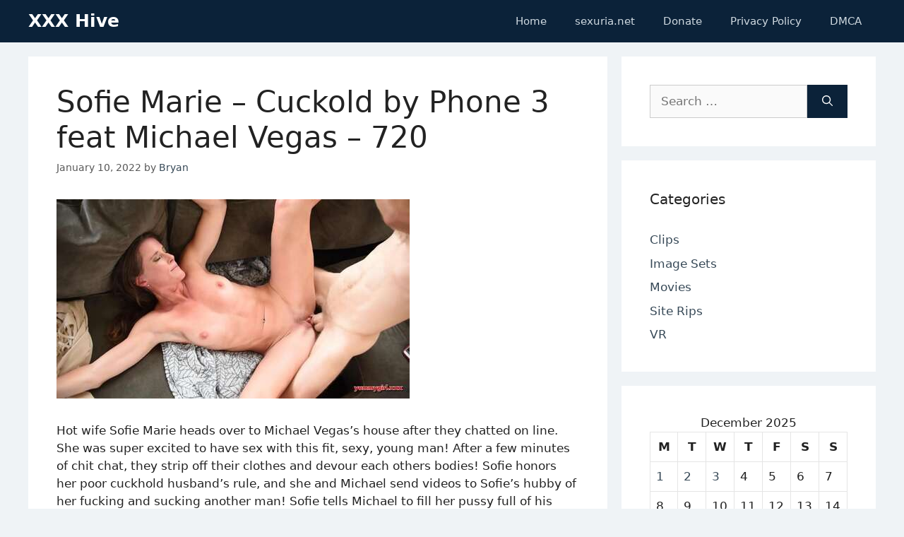

--- FILE ---
content_type: text/html; charset=UTF-8
request_url: https://xxxhive.com/sofie-marie-cuckold-by-phone-3-feat-michael-vegas-720/
body_size: 14191
content:
<!DOCTYPE html>
<html lang="en-US" prefix="og: https://ogp.me/ns#">
<head>
	<meta charset="UTF-8">
	<meta name="viewport" content="width=device-width, initial-scale=1">
<!-- Search Engine Optimization by Rank Math - https://rankmath.com/ -->
<title>Sofie Marie - Cuckold by Phone 3 feat Michael Vegas - 720 - XXX Hive</title>
<meta name="description" content="Hot wife Sofie Marie heads over to Michael Vegas&#039;s house after they chatted on line. She was super excited to have sex with this fit, sexy, young man! After a"/>
<meta name="robots" content="index, follow, max-snippet:-1, max-video-preview:-1, max-image-preview:large"/>
<link rel="canonical" href="https://xxxhive.com/sofie-marie-cuckold-by-phone-3-feat-michael-vegas-720/" />
<meta property="og:locale" content="en_US" />
<meta property="og:type" content="article" />
<meta property="og:title" content="Sofie Marie - Cuckold by Phone 3 feat Michael Vegas - 720 - XXX Hive" />
<meta property="og:description" content="Hot wife Sofie Marie heads over to Michael Vegas&#039;s house after they chatted on line. She was super excited to have sex with this fit, sexy, young man! After a" />
<meta property="og:url" content="https://xxxhive.com/sofie-marie-cuckold-by-phone-3-feat-michael-vegas-720/" />
<meta property="og:site_name" content="XXX Hive" />
<meta property="article:tag" content="All Sex" />
<meta property="article:tag" content="Brunette" />
<meta property="article:tag" content="MILF" />
<meta property="article:tag" content="Natural Tits" />
<meta property="article:tag" content="Small Tits" />
<meta property="article:section" content="Clips" />
<meta property="article:published_time" content="2022-01-10T15:13:08+00:00" />
<meta name="twitter:card" content="summary_large_image" />
<meta name="twitter:title" content="Sofie Marie - Cuckold by Phone 3 feat Michael Vegas - 720 - XXX Hive" />
<meta name="twitter:description" content="Hot wife Sofie Marie heads over to Michael Vegas&#039;s house after they chatted on line. She was super excited to have sex with this fit, sexy, young man! After a" />
<meta name="twitter:label1" content="Written by" />
<meta name="twitter:data1" content="Bryan" />
<meta name="twitter:label2" content="Time to read" />
<meta name="twitter:data2" content="Less than a minute" />
<script type="application/ld+json" class="rank-math-schema">{"@context":"https://schema.org","@graph":[{"@type":["Person","Organization"],"@id":"https://xxxhive.com/#person","name":"XXX Hive"},{"@type":"WebSite","@id":"https://xxxhive.com/#website","url":"https://xxxhive.com","name":"XXX Hive","publisher":{"@id":"https://xxxhive.com/#person"},"inLanguage":"en-US"},{"@type":"ImageObject","@id":"https://s1.imgnova.cc/i/00505/aeffzi6l3af7_t.jpg","url":"https://s1.imgnova.cc/i/00505/aeffzi6l3af7_t.jpg","width":"200","height":"200","inLanguage":"en-US"},{"@type":"WebPage","@id":"https://xxxhive.com/sofie-marie-cuckold-by-phone-3-feat-michael-vegas-720/#webpage","url":"https://xxxhive.com/sofie-marie-cuckold-by-phone-3-feat-michael-vegas-720/","name":"Sofie Marie - Cuckold by Phone 3 feat Michael Vegas - 720 - XXX Hive","datePublished":"2022-01-10T15:13:08+00:00","dateModified":"2022-01-10T15:13:08+00:00","isPartOf":{"@id":"https://xxxhive.com/#website"},"primaryImageOfPage":{"@id":"https://s1.imgnova.cc/i/00505/aeffzi6l3af7_t.jpg"},"inLanguage":"en-US"},{"@type":"Person","@id":"https://xxxhive.com/author/apt6sh5wzeqymv/","name":"Bryan","url":"https://xxxhive.com/author/apt6sh5wzeqymv/","image":{"@type":"ImageObject","@id":"https://secure.gravatar.com/avatar/931af5c9fc50711b6c17bea3187fb7c3f356df47ffa51066734841d6c7e870ea?s=96&amp;d=mm&amp;r=g","url":"https://secure.gravatar.com/avatar/931af5c9fc50711b6c17bea3187fb7c3f356df47ffa51066734841d6c7e870ea?s=96&amp;d=mm&amp;r=g","caption":"Bryan","inLanguage":"en-US"},"sameAs":["https://xxxhive.com"]},{"@type":"BlogPosting","headline":"Sofie Marie - Cuckold by Phone 3 feat Michael Vegas - 720 - XXX Hive","datePublished":"2022-01-10T15:13:08+00:00","dateModified":"2022-01-10T15:13:08+00:00","articleSection":"Clips","author":{"@id":"https://xxxhive.com/author/apt6sh5wzeqymv/","name":"Bryan"},"publisher":{"@id":"https://xxxhive.com/#person"},"description":"Hot wife Sofie Marie heads over to Michael Vegas&#039;s house after they chatted on line. She was super excited to have sex with this fit, sexy, young man! After a","name":"Sofie Marie - Cuckold by Phone 3 feat Michael Vegas - 720 - XXX Hive","@id":"https://xxxhive.com/sofie-marie-cuckold-by-phone-3-feat-michael-vegas-720/#richSnippet","isPartOf":{"@id":"https://xxxhive.com/sofie-marie-cuckold-by-phone-3-feat-michael-vegas-720/#webpage"},"image":{"@id":"https://s1.imgnova.cc/i/00505/aeffzi6l3af7_t.jpg"},"inLanguage":"en-US","mainEntityOfPage":{"@id":"https://xxxhive.com/sofie-marie-cuckold-by-phone-3-feat-michael-vegas-720/#webpage"}}]}</script>
<!-- /Rank Math WordPress SEO plugin -->

<style id='wp-img-auto-sizes-contain-inline-css'>
img:is([sizes=auto i],[sizes^="auto," i]){contain-intrinsic-size:3000px 1500px}
/*# sourceURL=wp-img-auto-sizes-contain-inline-css */
</style>
<style id='wp-block-library-inline-css'>
:root{--wp-block-synced-color:#7a00df;--wp-block-synced-color--rgb:122,0,223;--wp-bound-block-color:var(--wp-block-synced-color);--wp-editor-canvas-background:#ddd;--wp-admin-theme-color:#007cba;--wp-admin-theme-color--rgb:0,124,186;--wp-admin-theme-color-darker-10:#006ba1;--wp-admin-theme-color-darker-10--rgb:0,107,160.5;--wp-admin-theme-color-darker-20:#005a87;--wp-admin-theme-color-darker-20--rgb:0,90,135;--wp-admin-border-width-focus:2px}@media (min-resolution:192dpi){:root{--wp-admin-border-width-focus:1.5px}}.wp-element-button{cursor:pointer}:root .has-very-light-gray-background-color{background-color:#eee}:root .has-very-dark-gray-background-color{background-color:#313131}:root .has-very-light-gray-color{color:#eee}:root .has-very-dark-gray-color{color:#313131}:root .has-vivid-green-cyan-to-vivid-cyan-blue-gradient-background{background:linear-gradient(135deg,#00d084,#0693e3)}:root .has-purple-crush-gradient-background{background:linear-gradient(135deg,#34e2e4,#4721fb 50%,#ab1dfe)}:root .has-hazy-dawn-gradient-background{background:linear-gradient(135deg,#faaca8,#dad0ec)}:root .has-subdued-olive-gradient-background{background:linear-gradient(135deg,#fafae1,#67a671)}:root .has-atomic-cream-gradient-background{background:linear-gradient(135deg,#fdd79a,#004a59)}:root .has-nightshade-gradient-background{background:linear-gradient(135deg,#330968,#31cdcf)}:root .has-midnight-gradient-background{background:linear-gradient(135deg,#020381,#2874fc)}:root{--wp--preset--font-size--normal:16px;--wp--preset--font-size--huge:42px}.has-regular-font-size{font-size:1em}.has-larger-font-size{font-size:2.625em}.has-normal-font-size{font-size:var(--wp--preset--font-size--normal)}.has-huge-font-size{font-size:var(--wp--preset--font-size--huge)}.has-text-align-center{text-align:center}.has-text-align-left{text-align:left}.has-text-align-right{text-align:right}.has-fit-text{white-space:nowrap!important}#end-resizable-editor-section{display:none}.aligncenter{clear:both}.items-justified-left{justify-content:flex-start}.items-justified-center{justify-content:center}.items-justified-right{justify-content:flex-end}.items-justified-space-between{justify-content:space-between}.screen-reader-text{border:0;clip-path:inset(50%);height:1px;margin:-1px;overflow:hidden;padding:0;position:absolute;width:1px;word-wrap:normal!important}.screen-reader-text:focus{background-color:#ddd;clip-path:none;color:#444;display:block;font-size:1em;height:auto;left:5px;line-height:normal;padding:15px 23px 14px;text-decoration:none;top:5px;width:auto;z-index:100000}html :where(.has-border-color){border-style:solid}html :where([style*=border-top-color]){border-top-style:solid}html :where([style*=border-right-color]){border-right-style:solid}html :where([style*=border-bottom-color]){border-bottom-style:solid}html :where([style*=border-left-color]){border-left-style:solid}html :where([style*=border-width]){border-style:solid}html :where([style*=border-top-width]){border-top-style:solid}html :where([style*=border-right-width]){border-right-style:solid}html :where([style*=border-bottom-width]){border-bottom-style:solid}html :where([style*=border-left-width]){border-left-style:solid}html :where(img[class*=wp-image-]){height:auto;max-width:100%}:where(figure){margin:0 0 1em}html :where(.is-position-sticky){--wp-admin--admin-bar--position-offset:var(--wp-admin--admin-bar--height,0px)}@media screen and (max-width:600px){html :where(.is-position-sticky){--wp-admin--admin-bar--position-offset:0px}}

/*# sourceURL=wp-block-library-inline-css */
</style><style id='global-styles-inline-css'>
:root{--wp--preset--aspect-ratio--square: 1;--wp--preset--aspect-ratio--4-3: 4/3;--wp--preset--aspect-ratio--3-4: 3/4;--wp--preset--aspect-ratio--3-2: 3/2;--wp--preset--aspect-ratio--2-3: 2/3;--wp--preset--aspect-ratio--16-9: 16/9;--wp--preset--aspect-ratio--9-16: 9/16;--wp--preset--color--black: #000000;--wp--preset--color--cyan-bluish-gray: #abb8c3;--wp--preset--color--white: #ffffff;--wp--preset--color--pale-pink: #f78da7;--wp--preset--color--vivid-red: #cf2e2e;--wp--preset--color--luminous-vivid-orange: #ff6900;--wp--preset--color--luminous-vivid-amber: #fcb900;--wp--preset--color--light-green-cyan: #7bdcb5;--wp--preset--color--vivid-green-cyan: #00d084;--wp--preset--color--pale-cyan-blue: #8ed1fc;--wp--preset--color--vivid-cyan-blue: #0693e3;--wp--preset--color--vivid-purple: #9b51e0;--wp--preset--color--contrast: var(--contrast);--wp--preset--color--contrast-2: var(--contrast-2);--wp--preset--color--contrast-3: var(--contrast-3);--wp--preset--color--base: var(--base);--wp--preset--color--base-2: var(--base-2);--wp--preset--color--base-3: var(--base-3);--wp--preset--color--accent: var(--accent);--wp--preset--gradient--vivid-cyan-blue-to-vivid-purple: linear-gradient(135deg,rgb(6,147,227) 0%,rgb(155,81,224) 100%);--wp--preset--gradient--light-green-cyan-to-vivid-green-cyan: linear-gradient(135deg,rgb(122,220,180) 0%,rgb(0,208,130) 100%);--wp--preset--gradient--luminous-vivid-amber-to-luminous-vivid-orange: linear-gradient(135deg,rgb(252,185,0) 0%,rgb(255,105,0) 100%);--wp--preset--gradient--luminous-vivid-orange-to-vivid-red: linear-gradient(135deg,rgb(255,105,0) 0%,rgb(207,46,46) 100%);--wp--preset--gradient--very-light-gray-to-cyan-bluish-gray: linear-gradient(135deg,rgb(238,238,238) 0%,rgb(169,184,195) 100%);--wp--preset--gradient--cool-to-warm-spectrum: linear-gradient(135deg,rgb(74,234,220) 0%,rgb(151,120,209) 20%,rgb(207,42,186) 40%,rgb(238,44,130) 60%,rgb(251,105,98) 80%,rgb(254,248,76) 100%);--wp--preset--gradient--blush-light-purple: linear-gradient(135deg,rgb(255,206,236) 0%,rgb(152,150,240) 100%);--wp--preset--gradient--blush-bordeaux: linear-gradient(135deg,rgb(254,205,165) 0%,rgb(254,45,45) 50%,rgb(107,0,62) 100%);--wp--preset--gradient--luminous-dusk: linear-gradient(135deg,rgb(255,203,112) 0%,rgb(199,81,192) 50%,rgb(65,88,208) 100%);--wp--preset--gradient--pale-ocean: linear-gradient(135deg,rgb(255,245,203) 0%,rgb(182,227,212) 50%,rgb(51,167,181) 100%);--wp--preset--gradient--electric-grass: linear-gradient(135deg,rgb(202,248,128) 0%,rgb(113,206,126) 100%);--wp--preset--gradient--midnight: linear-gradient(135deg,rgb(2,3,129) 0%,rgb(40,116,252) 100%);--wp--preset--font-size--small: 13px;--wp--preset--font-size--medium: 20px;--wp--preset--font-size--large: 36px;--wp--preset--font-size--x-large: 42px;--wp--preset--spacing--20: 0.44rem;--wp--preset--spacing--30: 0.67rem;--wp--preset--spacing--40: 1rem;--wp--preset--spacing--50: 1.5rem;--wp--preset--spacing--60: 2.25rem;--wp--preset--spacing--70: 3.38rem;--wp--preset--spacing--80: 5.06rem;--wp--preset--shadow--natural: 6px 6px 9px rgba(0, 0, 0, 0.2);--wp--preset--shadow--deep: 12px 12px 50px rgba(0, 0, 0, 0.4);--wp--preset--shadow--sharp: 6px 6px 0px rgba(0, 0, 0, 0.2);--wp--preset--shadow--outlined: 6px 6px 0px -3px rgb(255, 255, 255), 6px 6px rgb(0, 0, 0);--wp--preset--shadow--crisp: 6px 6px 0px rgb(0, 0, 0);}:where(.is-layout-flex){gap: 0.5em;}:where(.is-layout-grid){gap: 0.5em;}body .is-layout-flex{display: flex;}.is-layout-flex{flex-wrap: wrap;align-items: center;}.is-layout-flex > :is(*, div){margin: 0;}body .is-layout-grid{display: grid;}.is-layout-grid > :is(*, div){margin: 0;}:where(.wp-block-columns.is-layout-flex){gap: 2em;}:where(.wp-block-columns.is-layout-grid){gap: 2em;}:where(.wp-block-post-template.is-layout-flex){gap: 1.25em;}:where(.wp-block-post-template.is-layout-grid){gap: 1.25em;}.has-black-color{color: var(--wp--preset--color--black) !important;}.has-cyan-bluish-gray-color{color: var(--wp--preset--color--cyan-bluish-gray) !important;}.has-white-color{color: var(--wp--preset--color--white) !important;}.has-pale-pink-color{color: var(--wp--preset--color--pale-pink) !important;}.has-vivid-red-color{color: var(--wp--preset--color--vivid-red) !important;}.has-luminous-vivid-orange-color{color: var(--wp--preset--color--luminous-vivid-orange) !important;}.has-luminous-vivid-amber-color{color: var(--wp--preset--color--luminous-vivid-amber) !important;}.has-light-green-cyan-color{color: var(--wp--preset--color--light-green-cyan) !important;}.has-vivid-green-cyan-color{color: var(--wp--preset--color--vivid-green-cyan) !important;}.has-pale-cyan-blue-color{color: var(--wp--preset--color--pale-cyan-blue) !important;}.has-vivid-cyan-blue-color{color: var(--wp--preset--color--vivid-cyan-blue) !important;}.has-vivid-purple-color{color: var(--wp--preset--color--vivid-purple) !important;}.has-black-background-color{background-color: var(--wp--preset--color--black) !important;}.has-cyan-bluish-gray-background-color{background-color: var(--wp--preset--color--cyan-bluish-gray) !important;}.has-white-background-color{background-color: var(--wp--preset--color--white) !important;}.has-pale-pink-background-color{background-color: var(--wp--preset--color--pale-pink) !important;}.has-vivid-red-background-color{background-color: var(--wp--preset--color--vivid-red) !important;}.has-luminous-vivid-orange-background-color{background-color: var(--wp--preset--color--luminous-vivid-orange) !important;}.has-luminous-vivid-amber-background-color{background-color: var(--wp--preset--color--luminous-vivid-amber) !important;}.has-light-green-cyan-background-color{background-color: var(--wp--preset--color--light-green-cyan) !important;}.has-vivid-green-cyan-background-color{background-color: var(--wp--preset--color--vivid-green-cyan) !important;}.has-pale-cyan-blue-background-color{background-color: var(--wp--preset--color--pale-cyan-blue) !important;}.has-vivid-cyan-blue-background-color{background-color: var(--wp--preset--color--vivid-cyan-blue) !important;}.has-vivid-purple-background-color{background-color: var(--wp--preset--color--vivid-purple) !important;}.has-black-border-color{border-color: var(--wp--preset--color--black) !important;}.has-cyan-bluish-gray-border-color{border-color: var(--wp--preset--color--cyan-bluish-gray) !important;}.has-white-border-color{border-color: var(--wp--preset--color--white) !important;}.has-pale-pink-border-color{border-color: var(--wp--preset--color--pale-pink) !important;}.has-vivid-red-border-color{border-color: var(--wp--preset--color--vivid-red) !important;}.has-luminous-vivid-orange-border-color{border-color: var(--wp--preset--color--luminous-vivid-orange) !important;}.has-luminous-vivid-amber-border-color{border-color: var(--wp--preset--color--luminous-vivid-amber) !important;}.has-light-green-cyan-border-color{border-color: var(--wp--preset--color--light-green-cyan) !important;}.has-vivid-green-cyan-border-color{border-color: var(--wp--preset--color--vivid-green-cyan) !important;}.has-pale-cyan-blue-border-color{border-color: var(--wp--preset--color--pale-cyan-blue) !important;}.has-vivid-cyan-blue-border-color{border-color: var(--wp--preset--color--vivid-cyan-blue) !important;}.has-vivid-purple-border-color{border-color: var(--wp--preset--color--vivid-purple) !important;}.has-vivid-cyan-blue-to-vivid-purple-gradient-background{background: var(--wp--preset--gradient--vivid-cyan-blue-to-vivid-purple) !important;}.has-light-green-cyan-to-vivid-green-cyan-gradient-background{background: var(--wp--preset--gradient--light-green-cyan-to-vivid-green-cyan) !important;}.has-luminous-vivid-amber-to-luminous-vivid-orange-gradient-background{background: var(--wp--preset--gradient--luminous-vivid-amber-to-luminous-vivid-orange) !important;}.has-luminous-vivid-orange-to-vivid-red-gradient-background{background: var(--wp--preset--gradient--luminous-vivid-orange-to-vivid-red) !important;}.has-very-light-gray-to-cyan-bluish-gray-gradient-background{background: var(--wp--preset--gradient--very-light-gray-to-cyan-bluish-gray) !important;}.has-cool-to-warm-spectrum-gradient-background{background: var(--wp--preset--gradient--cool-to-warm-spectrum) !important;}.has-blush-light-purple-gradient-background{background: var(--wp--preset--gradient--blush-light-purple) !important;}.has-blush-bordeaux-gradient-background{background: var(--wp--preset--gradient--blush-bordeaux) !important;}.has-luminous-dusk-gradient-background{background: var(--wp--preset--gradient--luminous-dusk) !important;}.has-pale-ocean-gradient-background{background: var(--wp--preset--gradient--pale-ocean) !important;}.has-electric-grass-gradient-background{background: var(--wp--preset--gradient--electric-grass) !important;}.has-midnight-gradient-background{background: var(--wp--preset--gradient--midnight) !important;}.has-small-font-size{font-size: var(--wp--preset--font-size--small) !important;}.has-medium-font-size{font-size: var(--wp--preset--font-size--medium) !important;}.has-large-font-size{font-size: var(--wp--preset--font-size--large) !important;}.has-x-large-font-size{font-size: var(--wp--preset--font-size--x-large) !important;}
/*# sourceURL=global-styles-inline-css */
</style>

<style id='classic-theme-styles-inline-css'>
/*! This file is auto-generated */
.wp-block-button__link{color:#fff;background-color:#32373c;border-radius:9999px;box-shadow:none;text-decoration:none;padding:calc(.667em + 2px) calc(1.333em + 2px);font-size:1.125em}.wp-block-file__button{background:#32373c;color:#fff;text-decoration:none}
/*# sourceURL=/wp-includes/css/classic-themes.min.css */
</style>
<link rel='stylesheet' id='generate-style-css' href='https://xxxhive.com/wp-content/themes/generatepress/assets/css/main.min.css?ver=3.6.1' media='all' />
<style id='generate-style-inline-css'>
body{background-color:#f7f8f9;color:#222222;}a{color:#374957;}a:hover, a:focus, a:active{color:#1273eb;}.wp-block-group__inner-container{max-width:1200px;margin-left:auto;margin-right:auto;}.generate-back-to-top{font-size:20px;border-radius:3px;position:fixed;bottom:30px;right:30px;line-height:40px;width:40px;text-align:center;z-index:10;transition:opacity 300ms ease-in-out;opacity:0.1;transform:translateY(1000px);}.generate-back-to-top__show{opacity:1;transform:translateY(0);}:root{--contrast:#222222;--contrast-2:#575760;--contrast-3:#b2b2be;--base:#f0f0f0;--base-2:#f7f8f9;--base-3:#ffffff;--accent:#1e73be;}:root .has-contrast-color{color:var(--contrast);}:root .has-contrast-background-color{background-color:var(--contrast);}:root .has-contrast-2-color{color:var(--contrast-2);}:root .has-contrast-2-background-color{background-color:var(--contrast-2);}:root .has-contrast-3-color{color:var(--contrast-3);}:root .has-contrast-3-background-color{background-color:var(--contrast-3);}:root .has-base-color{color:var(--base);}:root .has-base-background-color{background-color:var(--base);}:root .has-base-2-color{color:var(--base-2);}:root .has-base-2-background-color{background-color:var(--base-2);}:root .has-base-3-color{color:var(--base-3);}:root .has-base-3-background-color{background-color:var(--base-3);}:root .has-accent-color{color:var(--accent);}:root .has-accent-background-color{background-color:var(--accent);}body, button, input, select, textarea{font-family:-apple-system, system-ui, BlinkMacSystemFont, "Segoe UI", Helvetica, Arial, sans-serif, "Apple Color Emoji", "Segoe UI Emoji", "Segoe UI Symbol";}body{line-height:1.5;}.entry-content > [class*="wp-block-"]:not(:last-child):not(.wp-block-heading){margin-bottom:1.5em;}.main-navigation .main-nav ul ul li a{font-size:14px;}.sidebar .widget, .footer-widgets .widget{font-size:17px;}@media (max-width:768px){h1{font-size:31px;}h2{font-size:27px;}h3{font-size:24px;}h4{font-size:22px;}h5{font-size:19px;}}.top-bar{background-color:#636363;color:#ffffff;}.top-bar a{color:#ffffff;}.top-bar a:hover{color:#303030;}.site-header{background-color:#ffffff;}.main-title a,.main-title a:hover{color:#222222;}.site-description{color:#757575;}.mobile-menu-control-wrapper .menu-toggle,.mobile-menu-control-wrapper .menu-toggle:hover,.mobile-menu-control-wrapper .menu-toggle:focus,.has-inline-mobile-toggle #site-navigation.toggled{background-color:rgba(0, 0, 0, 0.02);}.main-navigation,.main-navigation ul ul{background-color:#ffffff;}.main-navigation .main-nav ul li a, .main-navigation .menu-toggle, .main-navigation .menu-bar-items{color:#515151;}.main-navigation .main-nav ul li:not([class*="current-menu-"]):hover > a, .main-navigation .main-nav ul li:not([class*="current-menu-"]):focus > a, .main-navigation .main-nav ul li.sfHover:not([class*="current-menu-"]) > a, .main-navigation .menu-bar-item:hover > a, .main-navigation .menu-bar-item.sfHover > a{color:#7a8896;background-color:#ffffff;}button.menu-toggle:hover,button.menu-toggle:focus{color:#515151;}.main-navigation .main-nav ul li[class*="current-menu-"] > a{color:#7a8896;background-color:#ffffff;}.navigation-search input[type="search"],.navigation-search input[type="search"]:active, .navigation-search input[type="search"]:focus, .main-navigation .main-nav ul li.search-item.active > a, .main-navigation .menu-bar-items .search-item.active > a{color:#7a8896;background-color:#ffffff;}.main-navigation ul ul{background-color:#eaeaea;}.main-navigation .main-nav ul ul li a{color:#515151;}.main-navigation .main-nav ul ul li:not([class*="current-menu-"]):hover > a,.main-navigation .main-nav ul ul li:not([class*="current-menu-"]):focus > a, .main-navigation .main-nav ul ul li.sfHover:not([class*="current-menu-"]) > a{color:#7a8896;background-color:#eaeaea;}.main-navigation .main-nav ul ul li[class*="current-menu-"] > a{color:#7a8896;background-color:#eaeaea;}.separate-containers .inside-article, .separate-containers .comments-area, .separate-containers .page-header, .one-container .container, .separate-containers .paging-navigation, .inside-page-header{background-color:#ffffff;}.entry-title a{color:#222222;}.entry-title a:hover{color:#55555e;}.entry-meta{color:#595959;}.sidebar .widget{background-color:#ffffff;}.footer-widgets{background-color:#ffffff;}.footer-widgets .widget-title{color:#000000;}.site-info{color:#ffffff;background-color:#55555e;}.site-info a{color:#ffffff;}.site-info a:hover{color:#d3d3d3;}.footer-bar .widget_nav_menu .current-menu-item a{color:#d3d3d3;}input[type="text"],input[type="email"],input[type="url"],input[type="password"],input[type="search"],input[type="tel"],input[type="number"],textarea,select{color:#666666;background-color:#fafafa;border-color:#cccccc;}input[type="text"]:focus,input[type="email"]:focus,input[type="url"]:focus,input[type="password"]:focus,input[type="search"]:focus,input[type="tel"]:focus,input[type="number"]:focus,textarea:focus,select:focus{color:#666666;background-color:#ffffff;border-color:#bfbfbf;}button,html input[type="button"],input[type="reset"],input[type="submit"],a.button,a.wp-block-button__link:not(.has-background){color:#ffffff;background-color:#55555e;}button:hover,html input[type="button"]:hover,input[type="reset"]:hover,input[type="submit"]:hover,a.button:hover,button:focus,html input[type="button"]:focus,input[type="reset"]:focus,input[type="submit"]:focus,a.button:focus,a.wp-block-button__link:not(.has-background):active,a.wp-block-button__link:not(.has-background):focus,a.wp-block-button__link:not(.has-background):hover{color:#ffffff;background-color:#3f4047;}a.generate-back-to-top{background-color:rgba( 0,0,0,0.4 );color:#ffffff;}a.generate-back-to-top:hover,a.generate-back-to-top:focus{background-color:rgba( 0,0,0,0.6 );color:#ffffff;}:root{--gp-search-modal-bg-color:var(--base-3);--gp-search-modal-text-color:var(--contrast);--gp-search-modal-overlay-bg-color:rgba(0,0,0,0.2);}@media (max-width:768px){.main-navigation .menu-bar-item:hover > a, .main-navigation .menu-bar-item.sfHover > a{background:none;color:#515151;}}.nav-below-header .main-navigation .inside-navigation.grid-container, .nav-above-header .main-navigation .inside-navigation.grid-container{padding:0px 20px 0px 20px;}.site-main .wp-block-group__inner-container{padding:40px;}.separate-containers .paging-navigation{padding-top:20px;padding-bottom:20px;}.entry-content .alignwide, body:not(.no-sidebar) .entry-content .alignfull{margin-left:-40px;width:calc(100% + 80px);max-width:calc(100% + 80px);}.rtl .menu-item-has-children .dropdown-menu-toggle{padding-left:20px;}.rtl .main-navigation .main-nav ul li.menu-item-has-children > a{padding-right:20px;}@media (max-width:768px){.separate-containers .inside-article, .separate-containers .comments-area, .separate-containers .page-header, .separate-containers .paging-navigation, .one-container .site-content, .inside-page-header{padding:30px;}.site-main .wp-block-group__inner-container{padding:30px;}.inside-top-bar{padding-right:30px;padding-left:30px;}.inside-header{padding-right:30px;padding-left:30px;}.widget-area .widget{padding-top:30px;padding-right:30px;padding-bottom:30px;padding-left:30px;}.footer-widgets-container{padding-top:30px;padding-right:30px;padding-bottom:30px;padding-left:30px;}.inside-site-info{padding-right:30px;padding-left:30px;}.entry-content .alignwide, body:not(.no-sidebar) .entry-content .alignfull{margin-left:-30px;width:calc(100% + 60px);max-width:calc(100% + 60px);}.one-container .site-main .paging-navigation{margin-bottom:20px;}}/* End cached CSS */.is-right-sidebar{width:30%;}.is-left-sidebar{width:30%;}.site-content .content-area{width:70%;}@media (max-width:768px){.main-navigation .menu-toggle,.sidebar-nav-mobile:not(#sticky-placeholder){display:block;}.main-navigation ul,.gen-sidebar-nav,.main-navigation:not(.slideout-navigation):not(.toggled) .main-nav > ul,.has-inline-mobile-toggle #site-navigation .inside-navigation > *:not(.navigation-search):not(.main-nav){display:none;}.nav-align-right .inside-navigation,.nav-align-center .inside-navigation{justify-content:space-between;}.has-inline-mobile-toggle .mobile-menu-control-wrapper{display:flex;flex-wrap:wrap;}.has-inline-mobile-toggle .inside-header{flex-direction:row;text-align:left;flex-wrap:wrap;}.has-inline-mobile-toggle .header-widget,.has-inline-mobile-toggle #site-navigation{flex-basis:100%;}.nav-float-left .has-inline-mobile-toggle #site-navigation{order:10;}}
/*# sourceURL=generate-style-inline-css */
</style>
<link rel='stylesheet' id='css-main-css' href='https://xxxhive.com/wp-content/themes/xxxhive/assets/css/main.css?ver=1626194440' media='all' />
<link rel='stylesheet' id='generate-comments-css' href='https://xxxhive.com/wp-content/themes/generatepress/assets/css/components/comments.min.css?ver=3.6.1' media='all' />
<link rel='stylesheet' id='generate-child-css' href='https://xxxhive.com/wp-content/themes/xxxhive/style.css?ver=1626196965' media='all' />
<link rel="https://api.w.org/" href="https://xxxhive.com/wp-json/" /><link rel="alternate" title="JSON" type="application/json" href="https://xxxhive.com/wp-json/wp/v2/posts/16130" /><link rel="pingback" href="https://xxxhive.com/xmlrpc.php">
</head>

<body class="wp-singular post-template-default single single-post postid-16130 single-format-standard wp-embed-responsive wp-theme-generatepress wp-child-theme-xxxhive right-sidebar nav-float-right separate-containers header-aligned-left dropdown-hover" itemtype="https://schema.org/Blog" itemscope>
	<a class="screen-reader-text skip-link" href="#content" title="Skip to content">Skip to content</a>		<header class="site-header has-inline-mobile-toggle" id="masthead" aria-label="Site"  itemtype="https://schema.org/WPHeader" itemscope>
			<div class="inside-header grid-container">
				<div class="site-branding">
						<p class="main-title" itemprop="headline">
					<a href="https://xxxhive.com/" rel="home">XXX Hive</a>
				</p>
						
					</div>	<nav class="main-navigation mobile-menu-control-wrapper" id="mobile-menu-control-wrapper" aria-label="Mobile Toggle">
				<button data-nav="site-navigation" class="menu-toggle" aria-controls="primary-menu" aria-expanded="false">
			<span class="gp-icon icon-menu-bars"><svg viewBox="0 0 512 512" aria-hidden="true" xmlns="http://www.w3.org/2000/svg" width="1em" height="1em"><path d="M0 96c0-13.255 10.745-24 24-24h464c13.255 0 24 10.745 24 24s-10.745 24-24 24H24c-13.255 0-24-10.745-24-24zm0 160c0-13.255 10.745-24 24-24h464c13.255 0 24 10.745 24 24s-10.745 24-24 24H24c-13.255 0-24-10.745-24-24zm0 160c0-13.255 10.745-24 24-24h464c13.255 0 24 10.745 24 24s-10.745 24-24 24H24c-13.255 0-24-10.745-24-24z" /></svg><svg viewBox="0 0 512 512" aria-hidden="true" xmlns="http://www.w3.org/2000/svg" width="1em" height="1em"><path d="M71.029 71.029c9.373-9.372 24.569-9.372 33.942 0L256 222.059l151.029-151.03c9.373-9.372 24.569-9.372 33.942 0 9.372 9.373 9.372 24.569 0 33.942L289.941 256l151.03 151.029c9.372 9.373 9.372 24.569 0 33.942-9.373 9.372-24.569 9.372-33.942 0L256 289.941l-151.029 151.03c-9.373 9.372-24.569 9.372-33.942 0-9.372-9.373-9.372-24.569 0-33.942L222.059 256 71.029 104.971c-9.372-9.373-9.372-24.569 0-33.942z" /></svg></span><span class="screen-reader-text">Menu</span>		</button>
	</nav>
			<nav class="main-navigation sub-menu-right" id="site-navigation" aria-label="Primary"  itemtype="https://schema.org/SiteNavigationElement" itemscope>
			<div class="inside-navigation grid-container">
								<button class="menu-toggle" aria-controls="primary-menu" aria-expanded="false">
					<span class="gp-icon icon-menu-bars"><svg viewBox="0 0 512 512" aria-hidden="true" xmlns="http://www.w3.org/2000/svg" width="1em" height="1em"><path d="M0 96c0-13.255 10.745-24 24-24h464c13.255 0 24 10.745 24 24s-10.745 24-24 24H24c-13.255 0-24-10.745-24-24zm0 160c0-13.255 10.745-24 24-24h464c13.255 0 24 10.745 24 24s-10.745 24-24 24H24c-13.255 0-24-10.745-24-24zm0 160c0-13.255 10.745-24 24-24h464c13.255 0 24 10.745 24 24s-10.745 24-24 24H24c-13.255 0-24-10.745-24-24z" /></svg><svg viewBox="0 0 512 512" aria-hidden="true" xmlns="http://www.w3.org/2000/svg" width="1em" height="1em"><path d="M71.029 71.029c9.373-9.372 24.569-9.372 33.942 0L256 222.059l151.029-151.03c9.373-9.372 24.569-9.372 33.942 0 9.372 9.373 9.372 24.569 0 33.942L289.941 256l151.03 151.029c9.372 9.373 9.372 24.569 0 33.942-9.373 9.372-24.569 9.372-33.942 0L256 289.941l-151.029 151.03c-9.373 9.372-24.569 9.372-33.942 0-9.372-9.373-9.372-24.569 0-33.942L222.059 256 71.029 104.971c-9.372-9.373-9.372-24.569 0-33.942z" /></svg></span><span class="mobile-menu">Menu</span>				</button>
				<div id="primary-menu" class="main-nav"><ul id="menu-header-menu" class=" menu sf-menu"><li id="menu-item-15" class="menu-item menu-item-type-custom menu-item-object-custom menu-item-home menu-item-15"><a href="https://xxxhive.com/">Home</a></li>
<li id="menu-item-3256" class="menu-item menu-item-type-custom menu-item-object-custom menu-item-3256"><a href="https://sexuria.net/">sexuria.net</a></li>
<li id="menu-item-19" class="menu-item menu-item-type-post_type menu-item-object-page menu-item-19"><a href="https://xxxhive.com/donate/">Donate</a></li>
<li id="menu-item-17" class="menu-item menu-item-type-post_type menu-item-object-page menu-item-privacy-policy menu-item-17"><a rel="privacy-policy" href="https://xxxhive.com/privacy-policy/">Privacy Policy</a></li>
<li id="menu-item-16" class="menu-item menu-item-type-post_type menu-item-object-page menu-item-16"><a href="https://xxxhive.com/dmca/">DMCA</a></li>
</ul></div>			</div>
		</nav>
					</div>
		</header>
		
	<div class="site grid-container container hfeed" id="page">
				<div class="site-content" id="content">
			
	<div class="content-area" id="primary">
		<main class="site-main" id="main">
			
<article id="post-16130" class="post-16130 post type-post status-publish format-standard hentry category-clips tag-all-sex tag-brunette tag-milf tag-natural-tits tag-small-tits" itemtype="https://schema.org/CreativeWork" itemscope>
	<div class="inside-article">
					<header class="entry-header">
				<h1 class="entry-title" itemprop="headline">Sofie Marie &#8211; Cuckold by Phone 3 feat Michael Vegas &#8211; 720</h1>		<div class="entry-meta">
			<span class="posted-on"><time class="entry-date published" datetime="2022-01-10T15:13:08+00:00" itemprop="datePublished">January 10, 2022</time></span> <span class="byline">by <span class="author vcard" itemprop="author" itemtype="https://schema.org/Person" itemscope><a class="url fn n" href="https://xxxhive.com/author/apt6sh5wzeqymv/" title="View all posts by Bryan" rel="author" itemprop="url"><span class="author-name" itemprop="name">Bryan</span></a></span></span> 		</div>
					</header>
			
		<div class="entry-content" itemprop="text">
			<div class="release">
<div class="releaseCover">
        <a href="https://imgnova.cc/aeffzi6l3af7/1636899382_eda31027872d8bced610237f4d7b37ec.jpg.html" =_blank target="_blank" rel="noopener"><img decoding="async" src="https://s1.imgnova.cc/i/00505/aeffzi6l3af7_t.jpg" border=0></a>
    </div>
<p>    <span id="more-16130"></span></p>
<div class="releaseInfo">
Hot wife Sofie Marie heads over to Michael Vegas&#8217;s house after they chatted on line. She was super excited to have sex with this fit, sexy, young man! After a few minutes of chit chat, they strip off their clothes and devour each others bodies! Sofie honors her poor cuckhold husband&#8217;s rule, and she and Michael send videos to Sofie&#8217;s hubby of her fucking and sucking another man! Sofie tells Michael to fill her pussy full of his cum so her cuck can know she was a very happy and naughty wife!<br />
Archive password:
    </div>
<div class="releasePreview">
        <a href="https://imgnova.cc/slf4blnj78jn/1636899460_cuckold-by-phone-3-feat-michael-vegas-720p.jpg.html" =_blank target="_blank" rel="noopener"><img decoding="async" src="https://s1.imgnova.cc/i/00505/slf4blnj78jn_t.jpg" border=0></a>
    </div>
<div class="releaseLinks">
        <a target="_blank" rel="external nofollow noopener" href="https://fastfile.cc/j05y2tfqe3n6">https://fastfile.cc/j05y2tfqe3n6</a>
    </div>
</div>
		</div>

				<footer class="entry-meta" aria-label="Entry meta">
			<span class="cat-links"><span class="gp-icon icon-categories"><svg viewBox="0 0 512 512" aria-hidden="true" xmlns="http://www.w3.org/2000/svg" width="1em" height="1em"><path d="M0 112c0-26.51 21.49-48 48-48h110.014a48 48 0 0143.592 27.907l12.349 26.791A16 16 0 00228.486 128H464c26.51 0 48 21.49 48 48v224c0 26.51-21.49 48-48 48H48c-26.51 0-48-21.49-48-48V112z" /></svg></span><span class="screen-reader-text">Categories </span><a href="https://xxxhive.com/category/clips/" rel="category tag">Clips</a></span> <span class="tags-links"><span class="gp-icon icon-tags"><svg viewBox="0 0 512 512" aria-hidden="true" xmlns="http://www.w3.org/2000/svg" width="1em" height="1em"><path d="M20 39.5c-8.836 0-16 7.163-16 16v176c0 4.243 1.686 8.313 4.687 11.314l224 224c6.248 6.248 16.378 6.248 22.626 0l176-176c6.244-6.244 6.25-16.364.013-22.615l-223.5-224A15.999 15.999 0 00196.5 39.5H20zm56 96c0-13.255 10.745-24 24-24s24 10.745 24 24-10.745 24-24 24-24-10.745-24-24z"/><path d="M259.515 43.015c4.686-4.687 12.284-4.687 16.97 0l228 228c4.686 4.686 4.686 12.284 0 16.97l-180 180c-4.686 4.687-12.284 4.687-16.97 0-4.686-4.686-4.686-12.284 0-16.97L479.029 279.5 259.515 59.985c-4.686-4.686-4.686-12.284 0-16.97z" /></svg></span><span class="screen-reader-text">Tags </span><a href="https://xxxhive.com/tag/all-sex/" rel="tag">All Sex</a>, <a href="https://xxxhive.com/tag/brunette/" rel="tag">Brunette</a>, <a href="https://xxxhive.com/tag/milf/" rel="tag">MILF</a>, <a href="https://xxxhive.com/tag/natural-tits/" rel="tag">Natural Tits</a>, <a href="https://xxxhive.com/tag/small-tits/" rel="tag">Small Tits</a></span> 		<nav id="nav-below" class="post-navigation" aria-label="Posts">
			<div class="nav-previous"><span class="gp-icon icon-arrow-left"><svg viewBox="0 0 192 512" aria-hidden="true" xmlns="http://www.w3.org/2000/svg" width="1em" height="1em" fill-rule="evenodd" clip-rule="evenodd" stroke-linejoin="round" stroke-miterlimit="1.414"><path d="M178.425 138.212c0 2.265-1.133 4.813-2.832 6.512L64.276 256.001l111.317 111.277c1.7 1.7 2.832 4.247 2.832 6.513 0 2.265-1.133 4.813-2.832 6.512L161.43 394.46c-1.7 1.7-4.249 2.832-6.514 2.832-2.266 0-4.816-1.133-6.515-2.832L16.407 262.514c-1.699-1.7-2.832-4.248-2.832-6.513 0-2.265 1.133-4.813 2.832-6.512l131.994-131.947c1.7-1.699 4.249-2.831 6.515-2.831 2.265 0 4.815 1.132 6.514 2.831l14.163 14.157c1.7 1.7 2.832 3.965 2.832 6.513z" fill-rule="nonzero" /></svg></span><span class="prev"><a href="https://xxxhive.com/fitxxx-sandy-dana-jayn-taste-ever-drop-of-cum-1080/" rel="prev">FitXXX Sandy, Dana Jayn &#8211; Taste Ever Drop Of Cum! &#8211; 1080</a></span></div><div class="nav-next"><span class="gp-icon icon-arrow-right"><svg viewBox="0 0 192 512" aria-hidden="true" xmlns="http://www.w3.org/2000/svg" width="1em" height="1em" fill-rule="evenodd" clip-rule="evenodd" stroke-linejoin="round" stroke-miterlimit="1.414"><path d="M178.425 256.001c0 2.266-1.133 4.815-2.832 6.515L43.599 394.509c-1.7 1.7-4.248 2.833-6.514 2.833s-4.816-1.133-6.515-2.833l-14.163-14.162c-1.699-1.7-2.832-3.966-2.832-6.515 0-2.266 1.133-4.815 2.832-6.515l111.317-111.316L16.407 144.685c-1.699-1.7-2.832-4.249-2.832-6.515s1.133-4.815 2.832-6.515l14.163-14.162c1.7-1.7 4.249-2.833 6.515-2.833s4.815 1.133 6.514 2.833l131.994 131.993c1.7 1.7 2.832 4.249 2.832 6.515z" fill-rule="nonzero" /></svg></span><span class="next"><a href="https://xxxhive.com/sofie-marie-hot-stepmom-fulfills-a-fantasy-720/" rel="next">Sofie Marie &#8211; Hot StepMom Fulfills a Fantasy &#8211; 720</a></span></div>		</nav>
				</footer>
			</div>
</article>

			<div class="comments-area">
				<div id="comments">

		<div id="respond" class="comment-respond">
		<h3 id="reply-title" class="comment-reply-title">Leave a Comment <small><a rel="nofollow" id="cancel-comment-reply-link" href="/sofie-marie-cuckold-by-phone-3-feat-michael-vegas-720/#respond" style="display:none;">Cancel reply</a></small></h3><form action="https://xxxhive.com/wp-comments-post.php" method="post" id="commentform" class="comment-form"><p class="comment-form-comment"><label for="comment" class="screen-reader-text">Comment</label><textarea id="comment" name="comment" cols="45" rows="8" required></textarea></p><label for="author" class="screen-reader-text">Name</label><input placeholder="Name *" id="author" name="author" type="text" value="" size="30" required />
<label for="email" class="screen-reader-text">Email</label><input placeholder="Email *" id="email" name="email" type="email" value="" size="30" required />
<p class="comment-form-cookies-consent"><input id="wp-comment-cookies-consent" name="wp-comment-cookies-consent" type="checkbox" value="yes" /> <label for="wp-comment-cookies-consent">Save my name, email, and website in this browser for the next time I comment.</label></p>
<label for="url" class="screen-reader-text">Website</label><input placeholder="Website" id="url" name="url" type="url" value="" size="30" />
<p class="form-submit"><input name="submit" type="submit" id="submit" class="submit" value="Post Comment" /> <input type='hidden' name='comment_post_ID' value='16130' id='comment_post_ID' />
<input type='hidden' name='comment_parent' id='comment_parent' value='0' />
</p></form>	</div><!-- #respond -->
	
</div><!-- #comments -->
			</div>

					</main>
	</div>

	<div class="widget-area sidebar is-right-sidebar" id="right-sidebar">
	<div class="inside-right-sidebar">
		<aside id="search-2" class="widget inner-padding widget_search"><form method="get" class="search-form" action="https://xxxhive.com/">
	<label>
		<span class="screen-reader-text">Search for:</span>
		<input type="search" class="search-field" placeholder="Search &hellip;" value="" name="s" title="Search for:">
	</label>
	<button class="search-submit" aria-label="Search"><span class="gp-icon icon-search"><svg viewBox="0 0 512 512" aria-hidden="true" xmlns="http://www.w3.org/2000/svg" width="1em" height="1em"><path fill-rule="evenodd" clip-rule="evenodd" d="M208 48c-88.366 0-160 71.634-160 160s71.634 160 160 160 160-71.634 160-160S296.366 48 208 48zM0 208C0 93.125 93.125 0 208 0s208 93.125 208 208c0 48.741-16.765 93.566-44.843 129.024l133.826 134.018c9.366 9.379 9.355 24.575-.025 33.941-9.379 9.366-24.575 9.355-33.941-.025L337.238 370.987C301.747 399.167 256.839 416 208 416 93.125 416 0 322.875 0 208z" /></svg></span></button></form>
</aside><aside id="categories-3" class="widget inner-padding widget_categories"><h2 class="widget-title">Categories</h2>
			<ul>
					<li class="cat-item cat-item-3"><a href="https://xxxhive.com/category/clips/">Clips</a>
</li>
	<li class="cat-item cat-item-24"><a href="https://xxxhive.com/category/image-sets/">Image Sets</a>
</li>
	<li class="cat-item cat-item-22"><a href="https://xxxhive.com/category/movies/">Movies</a>
</li>
	<li class="cat-item cat-item-4"><a href="https://xxxhive.com/category/siterips/">Site Rips</a>
</li>
	<li class="cat-item cat-item-23"><a href="https://xxxhive.com/category/vr/">VR</a>
</li>
			</ul>

			</aside><aside id="calendar-2" class="widget inner-padding widget_calendar"><div id="calendar_wrap" class="calendar_wrap"><table id="wp-calendar" class="wp-calendar-table">
	<caption>December 2025</caption>
	<thead>
	<tr>
		<th scope="col" aria-label="Monday">M</th>
		<th scope="col" aria-label="Tuesday">T</th>
		<th scope="col" aria-label="Wednesday">W</th>
		<th scope="col" aria-label="Thursday">T</th>
		<th scope="col" aria-label="Friday">F</th>
		<th scope="col" aria-label="Saturday">S</th>
		<th scope="col" aria-label="Sunday">S</th>
	</tr>
	</thead>
	<tbody>
	<tr><td><a href="https://xxxhive.com/2025/12/01/" aria-label="Posts published on December 1, 2025">1</a></td><td><a href="https://xxxhive.com/2025/12/02/" aria-label="Posts published on December 2, 2025">2</a></td><td id="today"><a href="https://xxxhive.com/2025/12/03/" aria-label="Posts published on December 3, 2025">3</a></td><td>4</td><td>5</td><td>6</td><td>7</td>
	</tr>
	<tr>
		<td>8</td><td>9</td><td>10</td><td>11</td><td>12</td><td>13</td><td>14</td>
	</tr>
	<tr>
		<td>15</td><td>16</td><td>17</td><td>18</td><td>19</td><td>20</td><td>21</td>
	</tr>
	<tr>
		<td>22</td><td>23</td><td>24</td><td>25</td><td>26</td><td>27</td><td>28</td>
	</tr>
	<tr>
		<td>29</td><td>30</td><td>31</td>
		<td class="pad" colspan="4">&nbsp;</td>
	</tr>
	</tbody>
	</table><nav aria-label="Previous and next months" class="wp-calendar-nav">
		<span class="wp-calendar-nav-prev"><a href="https://xxxhive.com/2025/11/">&laquo; Nov</a></span>
		<span class="pad">&nbsp;</span>
		<span class="wp-calendar-nav-next">&nbsp;</span>
	</nav></div></aside>
		<aside id="recent-posts-2" class="widget inner-padding widget_recent_entries">
		<h2 class="widget-title">Recent Posts</h2>
		<ul>
											<li>
					<a href="https://xxxhive.com/mom-drips-melony-melons-1080p/">Mom Drips &#8211; Melony Melons [1080p]</a>
									</li>
											<li>
					<a href="https://xxxhive.com/team-skeet-selects-best-of-our-all-stars-1080p/">Team Skeet Selects &#8211; Best of Our All-Stars [1080p]</a>
									</li>
											<li>
					<a href="https://xxxhive.com/aleksandrina-im-the-gift-1080p/">Aleksandrina &#8211; I&#039;m The Gift 1080p</a>
									</li>
											<li>
					<a href="https://xxxhive.com/club-sweethearts-janyk-brones-akina-asmus-1080p/">Club Sweethearts &#8211; Janyk Brones &amp; Akina Asmus [1080p]</a>
									</li>
											<li>
					<a href="https://xxxhive.com/fake-hostel-the-fake-hostel-movie-remaster-1080p/">Fake Hostel &#8211; The Fake Hostel Movie: Remaster [1080p]</a>
									</li>
					</ul>

		</aside><aside id="tag_cloud-2" class="widget inner-padding widget_tag_cloud"><h2 class="widget-title">Tags</h2><div class="tagcloud"><a href="https://xxxhive.com/tag/720p/" class="tag-cloud-link tag-link-250 tag-link-position-1" style="font-size: 8.3414634146341pt;" aria-label="720p (3,046 items)">720p</a>
<a href="https://xxxhive.com/tag/1080p/" class="tag-cloud-link tag-link-303 tag-link-position-2" style="font-size: 9.7073170731707pt;" aria-label="1080p (3,977 items)">1080p</a>
<a href="https://xxxhive.com/tag/all-sex/" class="tag-cloud-link tag-link-32 tag-link-position-3" style="font-size: 14.715447154472pt;" aria-label="All Sex (10,982 items)">All Sex</a>
<a href="https://xxxhive.com/tag/amateur/" class="tag-cloud-link tag-link-17 tag-link-position-4" style="font-size: 10.390243902439pt;" aria-label="Amateur (4,585 items)">Amateur</a>
<a href="https://xxxhive.com/tag/anal/" class="tag-cloud-link tag-link-5 tag-link-position-5" style="font-size: 20.975609756098pt;" aria-label="Anal (38,859 items)">Anal</a>
<a href="https://xxxhive.com/tag/asian/" class="tag-cloud-link tag-link-264 tag-link-position-6" style="font-size: 9.479674796748pt;" aria-label="Asian (3,831 items)">Asian</a>
<a href="https://xxxhive.com/tag/ass-to-mouth/" class="tag-cloud-link tag-link-278 tag-link-position-7" style="font-size: 9.9349593495935pt;" aria-label="Ass to Mouth (4,122 items)">Ass to Mouth</a>
<a href="https://xxxhive.com/tag/bdsm/" class="tag-cloud-link tag-link-95 tag-link-position-8" style="font-size: 10.617886178862pt;" aria-label="BDSM (4,807 items)">BDSM</a>
<a href="https://xxxhive.com/tag/big-ass/" class="tag-cloud-link tag-link-19 tag-link-position-9" style="font-size: 12.09756097561pt;" aria-label="Big Ass (6,513 items)">Big Ass</a>
<a href="https://xxxhive.com/tag/big-dick/" class="tag-cloud-link tag-link-35 tag-link-position-10" style="font-size: 11.073170731707pt;" aria-label="Big Dick (5,212 items)">Big Dick</a>
<a href="https://xxxhive.com/tag/big-tits/" class="tag-cloud-link tag-link-12 tag-link-position-11" style="font-size: 18.813008130081pt;" aria-label="Big Tits (25,063 items)">Big Tits</a>
<a href="https://xxxhive.com/tag/blonde/" class="tag-cloud-link tag-link-42 tag-link-position-12" style="font-size: 14.943089430894pt;" aria-label="Blonde (11,424 items)">Blonde</a>
<a href="https://xxxhive.com/tag/blowjob/" class="tag-cloud-link tag-link-10 tag-link-position-13" style="font-size: 22pt;" aria-label="Blowjob (48,307 items)">Blowjob</a>
<a href="https://xxxhive.com/tag/bondage/" class="tag-cloud-link tag-link-96 tag-link-position-14" style="font-size: 9.5934959349593pt;" aria-label="Bondage (3,872 items)">Bondage</a>
<a href="https://xxxhive.com/tag/brunette/" class="tag-cloud-link tag-link-11 tag-link-position-15" style="font-size: 16.081300813008pt;" aria-label="Brunette (14,562 items)">Brunette</a>
<a href="https://xxxhive.com/tag/bubble-butt/" class="tag-cloud-link tag-link-138 tag-link-position-16" style="font-size: 9.2520325203252pt;" aria-label="Bubble Butt (3,634 items)">Bubble Butt</a>
<a href="https://xxxhive.com/tag/cowgirl/" class="tag-cloud-link tag-link-43 tag-link-position-17" style="font-size: 10.959349593496pt;" aria-label="Cowgirl (5,178 items)">Cowgirl</a>
<a href="https://xxxhive.com/tag/cow-girl/" class="tag-cloud-link tag-link-233 tag-link-position-18" style="font-size: 9.5934959349593pt;" aria-label="Cow Girl (3,849 items)">Cow Girl</a>
<a href="https://xxxhive.com/tag/creampie/" class="tag-cloud-link tag-link-101 tag-link-position-19" style="font-size: 13.691056910569pt;" aria-label="Creampie (8,938 items)">Creampie</a>
<a href="https://xxxhive.com/tag/cumshot/" class="tag-cloud-link tag-link-20 tag-link-position-20" style="font-size: 15.626016260163pt;" aria-label="Cumshot (13,165 items)">Cumshot</a>
<a href="https://xxxhive.com/tag/deep-throat/" class="tag-cloud-link tag-link-26 tag-link-position-21" style="font-size: 13.463414634146pt;" aria-label="Deep Throat (8,460 items)">Deep Throat</a>
<a href="https://xxxhive.com/tag/deepthroat/" class="tag-cloud-link tag-link-56 tag-link-position-22" style="font-size: 13.349593495935pt;" aria-label="Deepthroat (8,409 items)">Deepthroat</a>
<a href="https://xxxhive.com/tag/doggy-style/" class="tag-cloud-link tag-link-54 tag-link-position-23" style="font-size: 10.959349593496pt;" aria-label="Doggy Style (5,096 items)">Doggy Style</a>
<a href="https://xxxhive.com/tag/double-penetration/" class="tag-cloud-link tag-link-75 tag-link-position-24" style="font-size: 10.276422764228pt;" aria-label="Double Penetration (4,426 items)">Double Penetration</a>
<a href="https://xxxhive.com/tag/facial/" class="tag-cloud-link tag-link-13 tag-link-position-25" style="font-size: 13.121951219512pt;" aria-label="Facial (7,861 items)">Facial</a>
<a href="https://xxxhive.com/tag/feature/" class="tag-cloud-link tag-link-144 tag-link-position-26" style="font-size: 8.1138211382114pt;" aria-label="Feature (2,886 items)">Feature</a>
<a href="https://xxxhive.com/tag/gonzo/" class="tag-cloud-link tag-link-30 tag-link-position-27" style="font-size: 18.585365853659pt;" aria-label="Gonzo (23,907 items)">Gonzo</a>
<a href="https://xxxhive.com/tag/hardcore/" class="tag-cloud-link tag-link-29 tag-link-position-28" style="font-size: 20.747967479675pt;" aria-label="Hardcore (37,257 items)">Hardcore</a>
<a href="https://xxxhive.com/tag/interracial/" class="tag-cloud-link tag-link-45 tag-link-position-29" style="font-size: 13.349593495935pt;" aria-label="Interracial (8,308 items)">Interracial</a>
<a href="https://xxxhive.com/tag/lesbian/" class="tag-cloud-link tag-link-8 tag-link-position-30" style="font-size: 11.528455284553pt;" aria-label="Lesbian (5,816 items)">Lesbian</a>
<a href="https://xxxhive.com/tag/masturbation/" class="tag-cloud-link tag-link-14 tag-link-position-31" style="font-size: 13.463414634146pt;" aria-label="Masturbation (8,578 items)">Masturbation</a>
<a href="https://xxxhive.com/tag/milf/" class="tag-cloud-link tag-link-86 tag-link-position-32" style="font-size: 15.170731707317pt;" aria-label="MILF (11,980 items)">MILF</a>
<a href="https://xxxhive.com/tag/natural-tits/" class="tag-cloud-link tag-link-15 tag-link-position-33" style="font-size: 11.869918699187pt;" aria-label="Natural Tits (6,173 items)">Natural Tits</a>
<a href="https://xxxhive.com/tag/oral/" class="tag-cloud-link tag-link-82 tag-link-position-34" style="font-size: 9.0243902439024pt;" aria-label="Oral (3,503 items)">Oral</a>
<a href="https://xxxhive.com/tag/orgasm/" class="tag-cloud-link tag-link-147 tag-link-position-35" style="font-size: 8pt;" aria-label="Orgasm (2,842 items)">Orgasm</a>
<a href="https://xxxhive.com/tag/posing/" class="tag-cloud-link tag-link-59 tag-link-position-36" style="font-size: 8.2276422764228pt;" aria-label="Posing (2,972 items)">Posing</a>
<a href="https://xxxhive.com/tag/pov/" class="tag-cloud-link tag-link-7 tag-link-position-37" style="font-size: 8.2276422764228pt;" aria-label="POV (2,925 items)">POV</a>
<a href="https://xxxhive.com/tag/rimming/" class="tag-cloud-link tag-link-52 tag-link-position-38" style="font-size: 8.1138211382114pt;" aria-label="Rimming (2,861 items)">Rimming</a>
<a href="https://xxxhive.com/tag/small-tits/" class="tag-cloud-link tag-link-21 tag-link-position-39" style="font-size: 9.8211382113821pt;" aria-label="Small Tits (4,058 items)">Small Tits</a>
<a href="https://xxxhive.com/tag/solo/" class="tag-cloud-link tag-link-16 tag-link-position-40" style="font-size: 12.211382113821pt;" aria-label="Solo (6,581 items)">Solo</a>
<a href="https://xxxhive.com/tag/straight/" class="tag-cloud-link tag-link-83 tag-link-position-41" style="font-size: 8.3414634146341pt;" aria-label="Straight (3,031 items)">Straight</a>
<a href="https://xxxhive.com/tag/tattoo/" class="tag-cloud-link tag-link-6 tag-link-position-42" style="font-size: 8.3414634146341pt;" aria-label="Tattoo (3,041 items)">Tattoo</a>
<a href="https://xxxhive.com/tag/teen/" class="tag-cloud-link tag-link-18 tag-link-position-43" style="font-size: 15.284552845528pt;" aria-label="Teen (12,210 items)">Teen</a>
<a href="https://xxxhive.com/tag/threesome/" class="tag-cloud-link tag-link-27 tag-link-position-44" style="font-size: 12.09756097561pt;" aria-label="Threesome (6,383 items)">Threesome</a>
<a href="https://xxxhive.com/tag/transgender/" class="tag-cloud-link tag-link-1267 tag-link-position-45" style="font-size: 11.30081300813pt;" aria-label="Transgender (5,549 items)">Transgender</a></div>
</aside><aside id="text-2" class="widget inner-padding widget_text">			<div class="textwidget"><p><!--LiveInternet counter--><a href="https://www.liveinternet.ru/click"
target="_blank"><img id="licnt4D94" width="88" height="15" style="border:0"
title="LiveInternet: показано число посетителей за сегодня"
src="[data-uri]"
alt=""/></a><script type="fe931e43f6f42fdf509ebb9f-text/javascript">(function(d,s){d.getElementById("licnt4D94").src=
"https://counter.yadro.ru/hit?t26.5;r"+escape(d.referrer)+
((typeof(s)=="undefined")?"":";s"+s.width+"*"+s.height+"*"+
(s.colorDepth?s.colorDepth:s.pixelDepth))+";u"+escape(d.URL)+
";h"+escape(d.title.substring(0,150))+";"+Math.random()})
(document,screen)</script><!--/LiveInternet--></p>
</div>
		</aside>	</div>
</div>

	</div>
</div>


<div class="site-footer">
			<footer class="site-info" aria-label="Site"  itemtype="https://schema.org/WPFooter" itemscope>
			<div class="inside-site-info grid-container">
								<div class="copyright-bar">
					<span class="copyright">&copy; 2026 XXX Hive</span> &bull; Built with <a href="https://generatepress.com" itemprop="url">GeneratePress</a>				</div>
			</div>
		</footer>
		</div>

<a title="Scroll back to top" aria-label="Scroll back to top" rel="nofollow" href="#" class="generate-back-to-top" data-scroll-speed="400" data-start-scroll="300" role="button">
					<span class="gp-icon icon-arrow-up"><svg viewBox="0 0 330 512" aria-hidden="true" xmlns="http://www.w3.org/2000/svg" width="1em" height="1em" fill-rule="evenodd" clip-rule="evenodd" stroke-linejoin="round" stroke-miterlimit="1.414"><path d="M305.863 314.916c0 2.266-1.133 4.815-2.832 6.514l-14.157 14.163c-1.699 1.7-3.964 2.832-6.513 2.832-2.265 0-4.813-1.133-6.512-2.832L164.572 224.276 53.295 335.593c-1.699 1.7-4.247 2.832-6.512 2.832-2.265 0-4.814-1.133-6.513-2.832L26.113 321.43c-1.699-1.7-2.831-4.248-2.831-6.514s1.132-4.816 2.831-6.515L158.06 176.408c1.699-1.7 4.247-2.833 6.512-2.833 2.265 0 4.814 1.133 6.513 2.833L303.03 308.4c1.7 1.7 2.832 4.249 2.832 6.515z" fill-rule="nonzero" /></svg></span>
				</a><script type="speculationrules">
{"prefetch":[{"source":"document","where":{"and":[{"href_matches":"/*"},{"not":{"href_matches":["/wp-*.php","/wp-admin/*","/wp-content/uploads/*","/wp-content/*","/wp-content/plugins/*","/wp-content/themes/xxxhive/*","/wp-content/themes/generatepress/*","/*\\?(.+)"]}},{"not":{"selector_matches":"a[rel~=\"nofollow\"]"}},{"not":{"selector_matches":".no-prefetch, .no-prefetch a"}}]},"eagerness":"conservative"}]}
</script>
<script id="generate-a11y" type="fe931e43f6f42fdf509ebb9f-text/javascript">
!function(){"use strict";if("querySelector"in document&&"addEventListener"in window){var e=document.body;e.addEventListener("pointerdown",(function(){e.classList.add("using-mouse")}),{passive:!0}),e.addEventListener("keydown",(function(){e.classList.remove("using-mouse")}),{passive:!0})}}();
</script>
<script id="generate-menu-js-before" type="fe931e43f6f42fdf509ebb9f-text/javascript">
var generatepressMenu = {"toggleOpenedSubMenus":true,"openSubMenuLabel":"Open Sub-Menu","closeSubMenuLabel":"Close Sub-Menu"};
//# sourceURL=generate-menu-js-before
</script>
<script src="https://xxxhive.com/wp-content/themes/generatepress/assets/js/menu.min.js?ver=3.6.1" id="generate-menu-js" type="fe931e43f6f42fdf509ebb9f-text/javascript"></script>
<script id="generate-back-to-top-js-before" type="fe931e43f6f42fdf509ebb9f-text/javascript">
var generatepressBackToTop = {"smooth":true};
//# sourceURL=generate-back-to-top-js-before
</script>
<script src="https://xxxhive.com/wp-content/themes/generatepress/assets/js/back-to-top.min.js?ver=3.6.1" id="generate-back-to-top-js" type="fe931e43f6f42fdf509ebb9f-text/javascript"></script>
<script src="https://xxxhive.com/wp-includes/js/comment-reply.min.js?ver=6.9" id="comment-reply-js" async data-wp-strategy="async" fetchpriority="low" type="fe931e43f6f42fdf509ebb9f-text/javascript"></script>

<script src="/cdn-cgi/scripts/7d0fa10a/cloudflare-static/rocket-loader.min.js" data-cf-settings="fe931e43f6f42fdf509ebb9f-|49" defer></script><script defer src="https://static.cloudflareinsights.com/beacon.min.js/vcd15cbe7772f49c399c6a5babf22c1241717689176015" integrity="sha512-ZpsOmlRQV6y907TI0dKBHq9Md29nnaEIPlkf84rnaERnq6zvWvPUqr2ft8M1aS28oN72PdrCzSjY4U6VaAw1EQ==" data-cf-beacon='{"version":"2024.11.0","token":"d9a46cee53a94cab8fdd7e203a525dab","r":1,"server_timing":{"name":{"cfCacheStatus":true,"cfEdge":true,"cfExtPri":true,"cfL4":true,"cfOrigin":true,"cfSpeedBrain":true},"location_startswith":null}}' crossorigin="anonymous"></script>
</body>
</html>
<!--
Performance optimized by Redis Object Cache. Learn more: https://wprediscache.com

Retrieved 1532 objects (746 KB) from Redis using PhpRedis (v6.2.0).
-->


--- FILE ---
content_type: text/css
request_url: https://xxxhive.com/wp-content/themes/xxxhive/assets/css/main.css?ver=1626194440
body_size: 70
content:
body {
  background-color: #eff3f6;
}

.inside-header {
  padding: 0;
}

.site-header,
.main-navigation ul ul {
  background-color: #0b2239;
}

.main-title a {
  color: #fff;
}

.main-title a:hover,
.main-title a:focus {
  color: #2bc48a;
}

.main-navigation .main-nav ul li[class*="current-menu-"] > a {
  color: #eff3f6;
  background-color: #0b2239;
}

.main-navigation .main-nav ul li[class*="current-menu-"] > a:hover {
  color: #eff3f6;
  background-color: #0b2239;
}

.main-navigation .main-nav ul li a {
  color: #cfd9e0;
  background-color: #0b2239;
}

.main-navigation .main-nav ul li:hover > a, .main-navigation .main-nav ul li:focus > a, .main-navigation .main-nav ul li.sfHover > a, .main-navigation .menu-bar-item:hover > a, .main-navigation .menu-bar-item.sfHover > a {
  color: #eff3f6;
  background-color: #0b2239;
}

button, html input[type="button"], input[type="reset"], input[type="submit"], a.button, a.wp-block-button__link:not(.has-background) {
  background-color: #0b2239;
}

button:hover, html input[type="button"]:hover, input[type="reset"]:hover, input[type="submit"]:hover, a.button:hover, button:focus, html input[type="button"]:focus, input[type="reset"]:focus, input[type="submit"]:focus, a.button:focus, a.wp-block-button__link:not(.has-background):active, a.wp-block-button__link:not(.has-background):focus, a.wp-block-button__link:not(.has-background):hover {
  background: #0b2239;
}

.site-info {
  background-color: #0e2a47;
}

.site-counter {
  margin-left: auto;
}

/* Release */
.releaseLinks {
  margin: 20px 0 0;
  padding: 20px 0;
  text-align: center;
  background-color: #e6e8eb;
  border: 1px dashed #0b2239;
}

.releaseLinks a {
  color: #1273eb;
}

.releaseLinks a:hover,
.releaseLinks a:focus {
  color: #dc143c;
}


--- FILE ---
content_type: text/css
request_url: https://xxxhive.com/wp-content/themes/xxxhive/style.css?ver=1626196965
body_size: -290
content:
/*
Theme Name:   XXX Hive
Theme URI:    https://xxxhive.com
Description:  XXX Hive Theme
Author:       XXX Hive Team
Author URI:   https://xxxhive.com
Template:     generatepress
Version:      0.2
*/